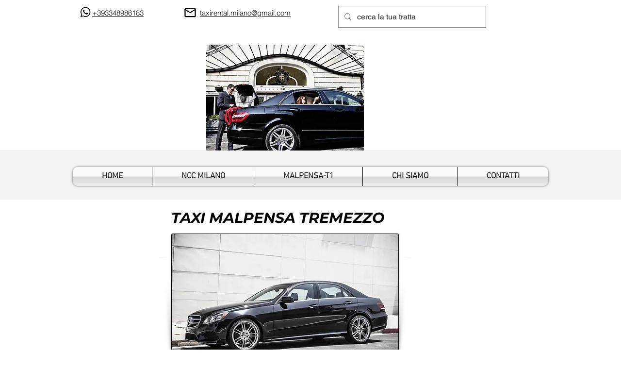

--- FILE ---
content_type: application/javascript; charset=utf-8
request_url: https://cs.iubenda.com/cookie-solution/confs/js/40410368.js
body_size: -291
content:
_iub.csRC = { showBranding: false, publicId: '94be7a7d-6db6-11ee-8bfc-5ad8d8c564c0', floatingGroup: false };
_iub.csEnabled = true;
_iub.csPurposes = [7,4,1];
_iub.cpUpd = 1646761827;
_iub.csT = 0.025;
_iub.googleConsentModeV2 = true;
_iub.totalNumberOfProviders = 3;
